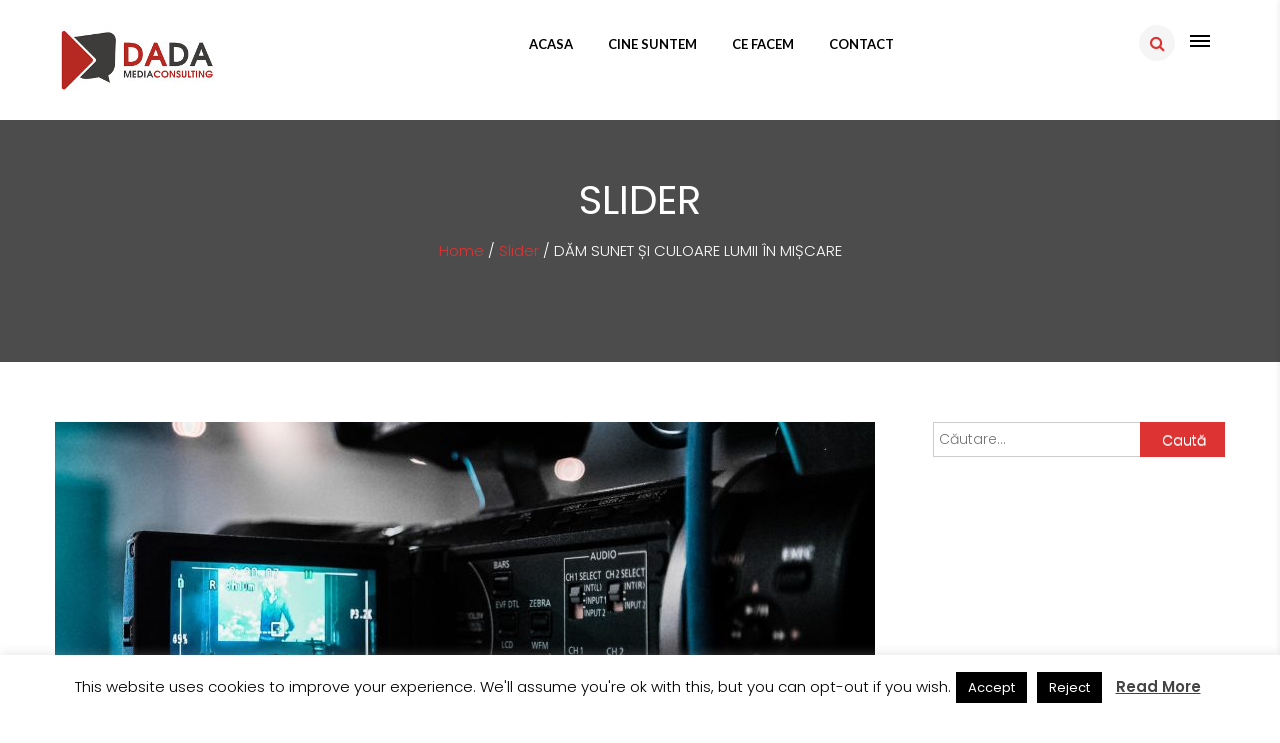

--- FILE ---
content_type: text/html; charset=UTF-8
request_url: https://dadamedia.ro/dam-sunet-si-culoare-lumii-in-miscare/
body_size: 13730
content:
<!DOCTYPE html>
<html lang="ro-RO">
<head>
<meta charset="UTF-8">
<meta name="viewport" content="width=device-width, initial-scale=1">
<link rel="profile" href="http://gmpg.org/xfn/11">


<meta name='robots' content='index, follow, max-image-preview:large, max-snippet:-1, max-video-preview:-1' />

	<!-- This site is optimized with the Yoast SEO plugin v26.6 - https://yoast.com/wordpress/plugins/seo/ -->
	<title>DĂM SUNET ȘI CULOARE LUMII ÎN MIȘCARE - DADA MEDIA CONSULTING</title>
	<link rel="canonical" href="https://dadamedia.ro/dam-sunet-si-culoare-lumii-in-miscare/" />
	<meta property="og:locale" content="ro_RO" />
	<meta property="og:type" content="article" />
	<meta property="og:title" content="DĂM SUNET ȘI CULOARE LUMII ÎN MIȘCARE - DADA MEDIA CONSULTING" />
	<meta property="og:description" content="Spunem lumii povestea ta în cadre demne de mari regizori!" />
	<meta property="og:url" content="https://dadamedia.ro/dam-sunet-si-culoare-lumii-in-miscare/" />
	<meta property="og:site_name" content="DADA MEDIA CONSULTING" />
	<meta property="article:published_time" content="2016-08-05T10:03:46+00:00" />
	<meta property="article:modified_time" content="2018-06-04T09:46:14+00:00" />
	<meta property="og:image" content="https://dadamedia.ro/wp-content/uploads/2016/08/dadamedia-hompage02.jpg" />
	<meta property="og:image:width" content="1920" />
	<meta property="og:image:height" content="1280" />
	<meta property="og:image:type" content="image/jpeg" />
	<meta name="author" content="Nanotel" />
	<meta name="twitter:card" content="summary_large_image" />
	<meta name="twitter:label1" content="Scris de" />
	<meta name="twitter:data1" content="Nanotel" />
	<script type="application/ld+json" class="yoast-schema-graph">{"@context":"https://schema.org","@graph":[{"@type":"Article","@id":"https://dadamedia.ro/dam-sunet-si-culoare-lumii-in-miscare/#article","isPartOf":{"@id":"https://dadamedia.ro/dam-sunet-si-culoare-lumii-in-miscare/"},"author":{"name":"Nanotel","@id":"https://dadamedia.ro/#/schema/person/b5e73d134045c2f995551345573e05d1"},"headline":"DĂM SUNET ȘI CULOARE LUMII ÎN MIȘCARE","datePublished":"2016-08-05T10:03:46+00:00","dateModified":"2018-06-04T09:46:14+00:00","mainEntityOfPage":{"@id":"https://dadamedia.ro/dam-sunet-si-culoare-lumii-in-miscare/"},"wordCount":19,"commentCount":0,"publisher":{"@id":"https://dadamedia.ro/#organization"},"image":{"@id":"https://dadamedia.ro/dam-sunet-si-culoare-lumii-in-miscare/#primaryimage"},"thumbnailUrl":"https://dadamedia.ro/wp-content/uploads/2016/08/dadamedia-hompage02.jpg","articleSection":["Slider"],"inLanguage":"ro-RO","potentialAction":[{"@type":"CommentAction","name":"Comment","target":["https://dadamedia.ro/dam-sunet-si-culoare-lumii-in-miscare/#respond"]}]},{"@type":"WebPage","@id":"https://dadamedia.ro/dam-sunet-si-culoare-lumii-in-miscare/","url":"https://dadamedia.ro/dam-sunet-si-culoare-lumii-in-miscare/","name":"DĂM SUNET ȘI CULOARE LUMII ÎN MIȘCARE - DADA MEDIA CONSULTING","isPartOf":{"@id":"https://dadamedia.ro/#website"},"primaryImageOfPage":{"@id":"https://dadamedia.ro/dam-sunet-si-culoare-lumii-in-miscare/#primaryimage"},"image":{"@id":"https://dadamedia.ro/dam-sunet-si-culoare-lumii-in-miscare/#primaryimage"},"thumbnailUrl":"https://dadamedia.ro/wp-content/uploads/2016/08/dadamedia-hompage02.jpg","datePublished":"2016-08-05T10:03:46+00:00","dateModified":"2018-06-04T09:46:14+00:00","breadcrumb":{"@id":"https://dadamedia.ro/dam-sunet-si-culoare-lumii-in-miscare/#breadcrumb"},"inLanguage":"ro-RO","potentialAction":[{"@type":"ReadAction","target":["https://dadamedia.ro/dam-sunet-si-culoare-lumii-in-miscare/"]}]},{"@type":"ImageObject","inLanguage":"ro-RO","@id":"https://dadamedia.ro/dam-sunet-si-culoare-lumii-in-miscare/#primaryimage","url":"https://dadamedia.ro/wp-content/uploads/2016/08/dadamedia-hompage02.jpg","contentUrl":"https://dadamedia.ro/wp-content/uploads/2016/08/dadamedia-hompage02.jpg","width":1920,"height":1280},{"@type":"BreadcrumbList","@id":"https://dadamedia.ro/dam-sunet-si-culoare-lumii-in-miscare/#breadcrumb","itemListElement":[{"@type":"ListItem","position":1,"name":"Home","item":"https://dadamedia.ro/"},{"@type":"ListItem","position":2,"name":"Blog","item":"https://dadamedia.ro/blog-page/"},{"@type":"ListItem","position":3,"name":"DĂM SUNET ȘI CULOARE LUMII ÎN MIȘCARE"}]},{"@type":"WebSite","@id":"https://dadamedia.ro/#website","url":"https://dadamedia.ro/","name":"DADA MEDIA CONSULTING","description":"COMUNICARE 100%","publisher":{"@id":"https://dadamedia.ro/#organization"},"potentialAction":[{"@type":"SearchAction","target":{"@type":"EntryPoint","urlTemplate":"https://dadamedia.ro/?s={search_term_string}"},"query-input":{"@type":"PropertyValueSpecification","valueRequired":true,"valueName":"search_term_string"}}],"inLanguage":"ro-RO"},{"@type":"Organization","@id":"https://dadamedia.ro/#organization","name":"DADA MEDIA CONSULTING","url":"https://dadamedia.ro/","logo":{"@type":"ImageObject","inLanguage":"ro-RO","@id":"https://dadamedia.ro/#/schema/logo/image/","url":"https://dadamedia.ro/wp-content/uploads/2019/08/dada-media-logo.jpg","contentUrl":"https://dadamedia.ro/wp-content/uploads/2019/08/dada-media-logo.jpg","width":165,"height":70,"caption":"DADA MEDIA CONSULTING"},"image":{"@id":"https://dadamedia.ro/#/schema/logo/image/"}},{"@type":"Person","@id":"https://dadamedia.ro/#/schema/person/b5e73d134045c2f995551345573e05d1","name":"Nanotel","image":{"@type":"ImageObject","inLanguage":"ro-RO","@id":"https://dadamedia.ro/#/schema/person/image/","url":"https://secure.gravatar.com/avatar/03f5a8cad8099f63d9d2d032a68d387ac5783f18af1baed524601b3677c5c2c7?s=96&d=mm&r=g","contentUrl":"https://secure.gravatar.com/avatar/03f5a8cad8099f63d9d2d032a68d387ac5783f18af1baed524601b3677c5c2c7?s=96&d=mm&r=g","caption":"Nanotel"},"url":"https://dadamedia.ro/author/nanotel/"}]}</script>
	<!-- / Yoast SEO plugin. -->


<link rel='dns-prefetch' href='//fonts.googleapis.com' />
<link rel="alternate" type="application/rss+xml" title="DADA MEDIA CONSULTING &raquo; Flux" href="https://dadamedia.ro/feed/" />
<link rel="alternate" type="application/rss+xml" title="DADA MEDIA CONSULTING &raquo; Flux comentarii" href="https://dadamedia.ro/comments/feed/" />
<link rel="alternate" type="application/rss+xml" title="Flux comentarii DADA MEDIA CONSULTING &raquo; DĂM SUNET ȘI CULOARE LUMII ÎN MIȘCARE" href="https://dadamedia.ro/dam-sunet-si-culoare-lumii-in-miscare/feed/" />
<link rel="alternate" title="oEmbed (JSON)" type="application/json+oembed" href="https://dadamedia.ro/wp-json/oembed/1.0/embed?url=https%3A%2F%2Fdadamedia.ro%2Fdam-sunet-si-culoare-lumii-in-miscare%2F" />
<link rel="alternate" title="oEmbed (XML)" type="text/xml+oembed" href="https://dadamedia.ro/wp-json/oembed/1.0/embed?url=https%3A%2F%2Fdadamedia.ro%2Fdam-sunet-si-culoare-lumii-in-miscare%2F&#038;format=xml" />
<style id='wp-img-auto-sizes-contain-inline-css' type='text/css'>
img:is([sizes=auto i],[sizes^="auto," i]){contain-intrinsic-size:3000px 1500px}
/*# sourceURL=wp-img-auto-sizes-contain-inline-css */
</style>
<style id='wp-emoji-styles-inline-css' type='text/css'>

	img.wp-smiley, img.emoji {
		display: inline !important;
		border: none !important;
		box-shadow: none !important;
		height: 1em !important;
		width: 1em !important;
		margin: 0 0.07em !important;
		vertical-align: -0.1em !important;
		background: none !important;
		padding: 0 !important;
	}
/*# sourceURL=wp-emoji-styles-inline-css */
</style>
<style id='wp-block-library-inline-css' type='text/css'>
:root{--wp-block-synced-color:#7a00df;--wp-block-synced-color--rgb:122,0,223;--wp-bound-block-color:var(--wp-block-synced-color);--wp-editor-canvas-background:#ddd;--wp-admin-theme-color:#007cba;--wp-admin-theme-color--rgb:0,124,186;--wp-admin-theme-color-darker-10:#006ba1;--wp-admin-theme-color-darker-10--rgb:0,107,160.5;--wp-admin-theme-color-darker-20:#005a87;--wp-admin-theme-color-darker-20--rgb:0,90,135;--wp-admin-border-width-focus:2px}@media (min-resolution:192dpi){:root{--wp-admin-border-width-focus:1.5px}}.wp-element-button{cursor:pointer}:root .has-very-light-gray-background-color{background-color:#eee}:root .has-very-dark-gray-background-color{background-color:#313131}:root .has-very-light-gray-color{color:#eee}:root .has-very-dark-gray-color{color:#313131}:root .has-vivid-green-cyan-to-vivid-cyan-blue-gradient-background{background:linear-gradient(135deg,#00d084,#0693e3)}:root .has-purple-crush-gradient-background{background:linear-gradient(135deg,#34e2e4,#4721fb 50%,#ab1dfe)}:root .has-hazy-dawn-gradient-background{background:linear-gradient(135deg,#faaca8,#dad0ec)}:root .has-subdued-olive-gradient-background{background:linear-gradient(135deg,#fafae1,#67a671)}:root .has-atomic-cream-gradient-background{background:linear-gradient(135deg,#fdd79a,#004a59)}:root .has-nightshade-gradient-background{background:linear-gradient(135deg,#330968,#31cdcf)}:root .has-midnight-gradient-background{background:linear-gradient(135deg,#020381,#2874fc)}:root{--wp--preset--font-size--normal:16px;--wp--preset--font-size--huge:42px}.has-regular-font-size{font-size:1em}.has-larger-font-size{font-size:2.625em}.has-normal-font-size{font-size:var(--wp--preset--font-size--normal)}.has-huge-font-size{font-size:var(--wp--preset--font-size--huge)}.has-text-align-center{text-align:center}.has-text-align-left{text-align:left}.has-text-align-right{text-align:right}.has-fit-text{white-space:nowrap!important}#end-resizable-editor-section{display:none}.aligncenter{clear:both}.items-justified-left{justify-content:flex-start}.items-justified-center{justify-content:center}.items-justified-right{justify-content:flex-end}.items-justified-space-between{justify-content:space-between}.screen-reader-text{border:0;clip-path:inset(50%);height:1px;margin:-1px;overflow:hidden;padding:0;position:absolute;width:1px;word-wrap:normal!important}.screen-reader-text:focus{background-color:#ddd;clip-path:none;color:#444;display:block;font-size:1em;height:auto;left:5px;line-height:normal;padding:15px 23px 14px;text-decoration:none;top:5px;width:auto;z-index:100000}html :where(.has-border-color){border-style:solid}html :where([style*=border-top-color]){border-top-style:solid}html :where([style*=border-right-color]){border-right-style:solid}html :where([style*=border-bottom-color]){border-bottom-style:solid}html :where([style*=border-left-color]){border-left-style:solid}html :where([style*=border-width]){border-style:solid}html :where([style*=border-top-width]){border-top-style:solid}html :where([style*=border-right-width]){border-right-style:solid}html :where([style*=border-bottom-width]){border-bottom-style:solid}html :where([style*=border-left-width]){border-left-style:solid}html :where(img[class*=wp-image-]){height:auto;max-width:100%}:where(figure){margin:0 0 1em}html :where(.is-position-sticky){--wp-admin--admin-bar--position-offset:var(--wp-admin--admin-bar--height,0px)}@media screen and (max-width:600px){html :where(.is-position-sticky){--wp-admin--admin-bar--position-offset:0px}}

/*# sourceURL=wp-block-library-inline-css */
</style><style id='global-styles-inline-css' type='text/css'>
:root{--wp--preset--aspect-ratio--square: 1;--wp--preset--aspect-ratio--4-3: 4/3;--wp--preset--aspect-ratio--3-4: 3/4;--wp--preset--aspect-ratio--3-2: 3/2;--wp--preset--aspect-ratio--2-3: 2/3;--wp--preset--aspect-ratio--16-9: 16/9;--wp--preset--aspect-ratio--9-16: 9/16;--wp--preset--color--black: #000000;--wp--preset--color--cyan-bluish-gray: #abb8c3;--wp--preset--color--white: #ffffff;--wp--preset--color--pale-pink: #f78da7;--wp--preset--color--vivid-red: #cf2e2e;--wp--preset--color--luminous-vivid-orange: #ff6900;--wp--preset--color--luminous-vivid-amber: #fcb900;--wp--preset--color--light-green-cyan: #7bdcb5;--wp--preset--color--vivid-green-cyan: #00d084;--wp--preset--color--pale-cyan-blue: #8ed1fc;--wp--preset--color--vivid-cyan-blue: #0693e3;--wp--preset--color--vivid-purple: #9b51e0;--wp--preset--gradient--vivid-cyan-blue-to-vivid-purple: linear-gradient(135deg,rgb(6,147,227) 0%,rgb(155,81,224) 100%);--wp--preset--gradient--light-green-cyan-to-vivid-green-cyan: linear-gradient(135deg,rgb(122,220,180) 0%,rgb(0,208,130) 100%);--wp--preset--gradient--luminous-vivid-amber-to-luminous-vivid-orange: linear-gradient(135deg,rgb(252,185,0) 0%,rgb(255,105,0) 100%);--wp--preset--gradient--luminous-vivid-orange-to-vivid-red: linear-gradient(135deg,rgb(255,105,0) 0%,rgb(207,46,46) 100%);--wp--preset--gradient--very-light-gray-to-cyan-bluish-gray: linear-gradient(135deg,rgb(238,238,238) 0%,rgb(169,184,195) 100%);--wp--preset--gradient--cool-to-warm-spectrum: linear-gradient(135deg,rgb(74,234,220) 0%,rgb(151,120,209) 20%,rgb(207,42,186) 40%,rgb(238,44,130) 60%,rgb(251,105,98) 80%,rgb(254,248,76) 100%);--wp--preset--gradient--blush-light-purple: linear-gradient(135deg,rgb(255,206,236) 0%,rgb(152,150,240) 100%);--wp--preset--gradient--blush-bordeaux: linear-gradient(135deg,rgb(254,205,165) 0%,rgb(254,45,45) 50%,rgb(107,0,62) 100%);--wp--preset--gradient--luminous-dusk: linear-gradient(135deg,rgb(255,203,112) 0%,rgb(199,81,192) 50%,rgb(65,88,208) 100%);--wp--preset--gradient--pale-ocean: linear-gradient(135deg,rgb(255,245,203) 0%,rgb(182,227,212) 50%,rgb(51,167,181) 100%);--wp--preset--gradient--electric-grass: linear-gradient(135deg,rgb(202,248,128) 0%,rgb(113,206,126) 100%);--wp--preset--gradient--midnight: linear-gradient(135deg,rgb(2,3,129) 0%,rgb(40,116,252) 100%);--wp--preset--font-size--small: 13px;--wp--preset--font-size--medium: 20px;--wp--preset--font-size--large: 36px;--wp--preset--font-size--x-large: 42px;--wp--preset--spacing--20: 0.44rem;--wp--preset--spacing--30: 0.67rem;--wp--preset--spacing--40: 1rem;--wp--preset--spacing--50: 1.5rem;--wp--preset--spacing--60: 2.25rem;--wp--preset--spacing--70: 3.38rem;--wp--preset--spacing--80: 5.06rem;--wp--preset--shadow--natural: 6px 6px 9px rgba(0, 0, 0, 0.2);--wp--preset--shadow--deep: 12px 12px 50px rgba(0, 0, 0, 0.4);--wp--preset--shadow--sharp: 6px 6px 0px rgba(0, 0, 0, 0.2);--wp--preset--shadow--outlined: 6px 6px 0px -3px rgb(255, 255, 255), 6px 6px rgb(0, 0, 0);--wp--preset--shadow--crisp: 6px 6px 0px rgb(0, 0, 0);}:where(.is-layout-flex){gap: 0.5em;}:where(.is-layout-grid){gap: 0.5em;}body .is-layout-flex{display: flex;}.is-layout-flex{flex-wrap: wrap;align-items: center;}.is-layout-flex > :is(*, div){margin: 0;}body .is-layout-grid{display: grid;}.is-layout-grid > :is(*, div){margin: 0;}:where(.wp-block-columns.is-layout-flex){gap: 2em;}:where(.wp-block-columns.is-layout-grid){gap: 2em;}:where(.wp-block-post-template.is-layout-flex){gap: 1.25em;}:where(.wp-block-post-template.is-layout-grid){gap: 1.25em;}.has-black-color{color: var(--wp--preset--color--black) !important;}.has-cyan-bluish-gray-color{color: var(--wp--preset--color--cyan-bluish-gray) !important;}.has-white-color{color: var(--wp--preset--color--white) !important;}.has-pale-pink-color{color: var(--wp--preset--color--pale-pink) !important;}.has-vivid-red-color{color: var(--wp--preset--color--vivid-red) !important;}.has-luminous-vivid-orange-color{color: var(--wp--preset--color--luminous-vivid-orange) !important;}.has-luminous-vivid-amber-color{color: var(--wp--preset--color--luminous-vivid-amber) !important;}.has-light-green-cyan-color{color: var(--wp--preset--color--light-green-cyan) !important;}.has-vivid-green-cyan-color{color: var(--wp--preset--color--vivid-green-cyan) !important;}.has-pale-cyan-blue-color{color: var(--wp--preset--color--pale-cyan-blue) !important;}.has-vivid-cyan-blue-color{color: var(--wp--preset--color--vivid-cyan-blue) !important;}.has-vivid-purple-color{color: var(--wp--preset--color--vivid-purple) !important;}.has-black-background-color{background-color: var(--wp--preset--color--black) !important;}.has-cyan-bluish-gray-background-color{background-color: var(--wp--preset--color--cyan-bluish-gray) !important;}.has-white-background-color{background-color: var(--wp--preset--color--white) !important;}.has-pale-pink-background-color{background-color: var(--wp--preset--color--pale-pink) !important;}.has-vivid-red-background-color{background-color: var(--wp--preset--color--vivid-red) !important;}.has-luminous-vivid-orange-background-color{background-color: var(--wp--preset--color--luminous-vivid-orange) !important;}.has-luminous-vivid-amber-background-color{background-color: var(--wp--preset--color--luminous-vivid-amber) !important;}.has-light-green-cyan-background-color{background-color: var(--wp--preset--color--light-green-cyan) !important;}.has-vivid-green-cyan-background-color{background-color: var(--wp--preset--color--vivid-green-cyan) !important;}.has-pale-cyan-blue-background-color{background-color: var(--wp--preset--color--pale-cyan-blue) !important;}.has-vivid-cyan-blue-background-color{background-color: var(--wp--preset--color--vivid-cyan-blue) !important;}.has-vivid-purple-background-color{background-color: var(--wp--preset--color--vivid-purple) !important;}.has-black-border-color{border-color: var(--wp--preset--color--black) !important;}.has-cyan-bluish-gray-border-color{border-color: var(--wp--preset--color--cyan-bluish-gray) !important;}.has-white-border-color{border-color: var(--wp--preset--color--white) !important;}.has-pale-pink-border-color{border-color: var(--wp--preset--color--pale-pink) !important;}.has-vivid-red-border-color{border-color: var(--wp--preset--color--vivid-red) !important;}.has-luminous-vivid-orange-border-color{border-color: var(--wp--preset--color--luminous-vivid-orange) !important;}.has-luminous-vivid-amber-border-color{border-color: var(--wp--preset--color--luminous-vivid-amber) !important;}.has-light-green-cyan-border-color{border-color: var(--wp--preset--color--light-green-cyan) !important;}.has-vivid-green-cyan-border-color{border-color: var(--wp--preset--color--vivid-green-cyan) !important;}.has-pale-cyan-blue-border-color{border-color: var(--wp--preset--color--pale-cyan-blue) !important;}.has-vivid-cyan-blue-border-color{border-color: var(--wp--preset--color--vivid-cyan-blue) !important;}.has-vivid-purple-border-color{border-color: var(--wp--preset--color--vivid-purple) !important;}.has-vivid-cyan-blue-to-vivid-purple-gradient-background{background: var(--wp--preset--gradient--vivid-cyan-blue-to-vivid-purple) !important;}.has-light-green-cyan-to-vivid-green-cyan-gradient-background{background: var(--wp--preset--gradient--light-green-cyan-to-vivid-green-cyan) !important;}.has-luminous-vivid-amber-to-luminous-vivid-orange-gradient-background{background: var(--wp--preset--gradient--luminous-vivid-amber-to-luminous-vivid-orange) !important;}.has-luminous-vivid-orange-to-vivid-red-gradient-background{background: var(--wp--preset--gradient--luminous-vivid-orange-to-vivid-red) !important;}.has-very-light-gray-to-cyan-bluish-gray-gradient-background{background: var(--wp--preset--gradient--very-light-gray-to-cyan-bluish-gray) !important;}.has-cool-to-warm-spectrum-gradient-background{background: var(--wp--preset--gradient--cool-to-warm-spectrum) !important;}.has-blush-light-purple-gradient-background{background: var(--wp--preset--gradient--blush-light-purple) !important;}.has-blush-bordeaux-gradient-background{background: var(--wp--preset--gradient--blush-bordeaux) !important;}.has-luminous-dusk-gradient-background{background: var(--wp--preset--gradient--luminous-dusk) !important;}.has-pale-ocean-gradient-background{background: var(--wp--preset--gradient--pale-ocean) !important;}.has-electric-grass-gradient-background{background: var(--wp--preset--gradient--electric-grass) !important;}.has-midnight-gradient-background{background: var(--wp--preset--gradient--midnight) !important;}.has-small-font-size{font-size: var(--wp--preset--font-size--small) !important;}.has-medium-font-size{font-size: var(--wp--preset--font-size--medium) !important;}.has-large-font-size{font-size: var(--wp--preset--font-size--large) !important;}.has-x-large-font-size{font-size: var(--wp--preset--font-size--x-large) !important;}
/*# sourceURL=global-styles-inline-css */
</style>

<style id='classic-theme-styles-inline-css' type='text/css'>
/*! This file is auto-generated */
.wp-block-button__link{color:#fff;background-color:#32373c;border-radius:9999px;box-shadow:none;text-decoration:none;padding:calc(.667em + 2px) calc(1.333em + 2px);font-size:1.125em}.wp-block-file__button{background:#32373c;color:#fff;text-decoration:none}
/*# sourceURL=/wp-includes/css/classic-themes.min.css */
</style>
<link rel='stylesheet' id='contact-form-7-css' href='https://dadamedia.ro/wp-content/plugins/contact-form-7/includes/css/styles.css?ver=6.1.4' type='text/css' media='all' />
<link rel='stylesheet' id='cookie-law-info-css' href='https://dadamedia.ro/wp-content/plugins/cookie-law-info/legacy/public/css/cookie-law-info-public.css?ver=3.3.9.1' type='text/css' media='all' />
<link rel='stylesheet' id='cookie-law-info-gdpr-css' href='https://dadamedia.ro/wp-content/plugins/cookie-law-info/legacy/public/css/cookie-law-info-gdpr.css?ver=3.3.9.1' type='text/css' media='all' />
<link rel='stylesheet' id='smls-fontawesome-style-css' href='https://dadamedia.ro/wp-content/plugins/smart-logo-showcase/css/font-awesome.min.css?ver=1.1.0' type='text/css' media='all' />
<link rel='stylesheet' id='smls-popup-style-css' href='https://dadamedia.ro/wp-content/plugins/smart-logo-showcase/css/lightbox.css?ver=1.1.0' type='text/css' media='all' />
<link rel='stylesheet' id='smls-google-fonts-sans-css' href='https://fonts.googleapis.com/css?family=Open+Sans%3A400%2C300%2C600%2C700%2C800&#038;ver=6.9' type='text/css' media='all' />
<link rel='stylesheet' id='smls-google-fonts-roboto-css' href='https://fonts.googleapis.com/css?family=Roboto%3A400%2C300italic%2C400italic%2C500%2C500italic%2C700%2C700italic%2C900italic%2C900&#038;ver=6.9' type='text/css' media='all' />
<link rel='stylesheet' id='smls-google-fonts-lato-css' href='https://fonts.googleapis.com/css?family=Lato%3A400%2C300italic%2C400italic%2C700%2C700italic%2C900italic%2C900&#038;ver=6.9' type='text/css' media='all' />
<link rel='stylesheet' id='smls-google-fonts-montserrat-css' href='https://fonts.googleapis.com/css?family=Montserrat%3A400%2C700&#038;ver=6.9' type='text/css' media='all' />
<link rel='stylesheet' id='smls-google-fonts-merriweather-css' href='https://fonts.googleapis.com/css?family=Merriweather+Sans%3A300%2C400%2C700%2C800+Sans%3A300%2C400%2C700&#038;ver=6.9' type='text/css' media='all' />
<link rel='stylesheet' id='smls-google-fonts-droid-css' href='https://fonts.googleapis.com/css?family=Droid+Sans%3A400%2C700&#038;ver=6.9' type='text/css' media='all' />
<link rel='stylesheet' id='smls-google-fonts-oxygen-css' href='https://fonts.googleapis.com/css?family=Oxygen%3A300%2C400%2C700&#038;ver=6.9' type='text/css' media='all' />
<link rel='stylesheet' id='smls-google-fonts-raleway-css' href='https://fonts.googleapis.com/css?family=Raleway%3A100%2C200%2C300%2C400%2C500%2C600%2C700%2C800%2C900&#038;ver=6.9' type='text/css' media='all' />
<link rel='stylesheet' id='smls-scroller-style-css' href='https://dadamedia.ro/wp-content/plugins/smart-logo-showcase/css/jquery.mCustomScrollbar.css?ver=1.1.0' type='text/css' media='all' />
<link rel='stylesheet' id='smls-pretty-style-css' href='https://dadamedia.ro/wp-content/plugins/smart-logo-showcase/css/prettyPhoto.css?ver=1.1.0' type='text/css' media='all' />
<link rel='stylesheet' id='smls-owl-style-css' href='https://dadamedia.ro/wp-content/plugins/smart-logo-showcase/css/owl.carousel.css?ver=1.1.0' type='text/css' media='all' />
<link rel='stylesheet' id='smls-bxslider-style-css' href='https://dadamedia.ro/wp-content/plugins/smart-logo-showcase/css/jquery.bxslider.css?ver=1.1.0' type='text/css' media='all' />
<link rel='stylesheet' id='smls-flipster-style-css' href='https://dadamedia.ro/wp-content/plugins/smart-logo-showcase/css/jquery.flipster.css?ver=1.1.0' type='text/css' media='all' />
<link rel='stylesheet' id='smls-tooltip-style-css' href='https://dadamedia.ro/wp-content/plugins/smart-logo-showcase/css/tooltipster.bundle.css?ver=1.1.0' type='text/css' media='all' />
<link rel='stylesheet' id='smls-frontend-style-css' href='https://dadamedia.ro/wp-content/plugins/smart-logo-showcase/css/smls-frontend-style.css?ver=1.1.0' type='text/css' media='all' />
<link rel='stylesheet' id='smls-responsive-style-css' href='https://dadamedia.ro/wp-content/plugins/smart-logo-showcase/css/smls-responsive.css?ver=1.1.0' type='text/css' media='all' />
<link rel='stylesheet' id='parallaxsome-google-fonts-css' href='//fonts.googleapis.com/css?family=Open+Sans%3A400%2C600%2C700%2C800%2C300%7CPT+Sans%3A400%2C700%7CLato%3A400%2C700%2C300%7CBenchNine%3A300%7CRoboto+Slab%3A300%7CSource+Sans+Pro%3A400%2C300%2C600%2C700%7CRaleway%3A400%2C500%2C600%2C700%2C800%2C300%7CRoboto%3A300%2C400%2C500%2C700%7CPoppins%3A300%2C400%2C500%2C600%2C700&#038;ver=6.9' type='text/css' media='all' />
<link rel='stylesheet' id='lightslider-style-css' href='https://dadamedia.ro/wp-content/themes/parallaxsome-pro/assets/library/lightslider/css/lightslider.css?ver=1.1.3' type='text/css' media='all' />
<link rel='stylesheet' id='bxSlider-style-css' href='https://dadamedia.ro/wp-content/themes/parallaxsome-pro/assets/library/bxSlider/css/jquery.bxslider.css?ver=4.1.2' type='text/css' media='all' />
<link rel='stylesheet' id='font-awesome-css' href='https://dadamedia.ro/wp-content/themes/parallaxsome-pro/assets/library/font-awesome/css/font-awesome.min.css?ver=4.6.3' type='text/css' media='all' />
<link rel='stylesheet' id='mCustomScrollbar-css' href='https://dadamedia.ro/wp-content/themes/parallaxsome-pro/assets/library/custom-scroll/jquery.mCustomScrollbar.css?ver=6.9' type='text/css' media='all' />
<link rel='stylesheet' id='jquery-prettyPhoto-style-css' href='https://dadamedia.ro/wp-content/themes/parallaxsome-pro/assets/library/prettyphoto/css/prettyPhoto.css?ver=3.1.6' type='text/css' media='all' />
<link rel='stylesheet' id='animate-css' href='https://dadamedia.ro/wp-content/themes/parallaxsome-pro/assets/css/animate.css?ver=3.5.1' type='text/css' media='all' />
<link rel='stylesheet' id='carousel-css' href='https://dadamedia.ro/wp-content/themes/parallaxsome-pro/assets/library/owl/owl.carousel.css?ver=6.9' type='text/css' media='all' />
<link rel='stylesheet' id='woocommerce-style-css' href='https://dadamedia.ro/wp-content/themes/parallaxsome-pro/woocommerce/woocommerce-style.css?ver=6.9' type='text/css' media='all' />
<link rel='stylesheet' id='parallaxsome-style-css' href='https://dadamedia.ro/wp-content/themes/parallaxsome-pro/style.css?ver=6.9' type='text/css' media='all' />
<style id='parallaxsome-style-inline-css' type='text/css'>
.main-navigation ul.menu > li > a:after, .single-slide-wrap .slider-title:before, .single-slide-wrap .slider-title:after, .ps-front-slider-wrapper .bx-wrapper .bx-pager.bx-default-pager a:hover, .ps-front-slider-wrapper .bx-wrapper .bx-pager.bx-default-pager a.active, .team-wrapper .lSSlideOuter .lSPager.lSpg > li a:hover, .team-wrapper .lSSlideOuter .lSPager.lSpg > li.active a, #section-feature  .lSSlideOuter .lSPager.lSpg > li a:hover, #section-feature  .lSSlideOuter .lSPager.lSpg > li.active a, #section-testimonials .owl-carousel .owl-dots .owl-dot.active span, #section-testimonials .owl-carousel .owl-dots .owl-dot span:hover, .ps-section-viewall a:hover, .service-tab-content .content-right .ps-btn, .service-tab-content .tab-pane .ps-btn, .ps-home-section#section-fact .ps-fact-icon, .ps-protfolio-wrapper ul#psProjects li:hover .project-info-wrap, #section-portfolio .project-icons a, .new-parallax-some .ps-section-viewall a:hover, .layout-2 .ps-section-viewall a:hover, #section-blog .ps-section-viewall a:hover, .footer-social-wrap .ps-social-icons-wrapper a:hover, #scroll-up, .widget_search input[type=submit], .archive #primary .search-submit, .comments-area .form-submit input[type=submit], .layout-2 .ps-about-section .left-about .read-more a:hover, .button-pricing a:hover, .woocommerce-account .woocommerce input.button:hover, .woocommerce-checkout .woocommerce input.button.alt:hover, .woocommerce ul.products li.product .button:hover, .woocommerce div.product form.cart .button:hover, .woocommerce .cart .coupon input.button:hover, .woocommerce  .return-to-shop a:hover, .form-booking  input[type=submit]:hover, #section-feature .final-loop-weap:hover .fa-title, .right-faq .faq_qa_wrap .plus_minus_wrap span, .progressBar div, #section-contact input[type=submit], .pp_content .social-icon a:hover, .nav-toggle span{
                        background-color: #dd3333;
                }.ps-head-search .ps-search-icon:before, .ps-section-viewall a, .service-nav-tab li a:hover, .service-nav-tab li.active a, .service-tab-content .content-right .ps-btn:hover, .service-tab-content .tab-pane .ps-btn:hover, #section-portfolio .project-icons a:hover, a:hover, a:focus, a:active, a.ps-more-button:hover, .ps-blog-poston a:hover, #primary .blog-content-wrap a:hover, #section-contact .ps-num-label:before, #section-contact .ps-add-label:before, #section-contact .ps-mag-caption:hover, footer.site-footer .site-info a, .ps-innerpages-header-wrapper #crumbs a, .widget-title, .widget-area .widget a:hover, .comment-author-readmore .readmore a:hover, .comments-area .comments-title, .comments-area .comment-reply-title, .comment-navigation a:hover:before, .posts-navigation a:hover:before, .post-navigation a:hover:before, #primary article.post .entry-meta a:hover, .arcitle-more-btn a:hover, .arcitle-more-btn a:hover:after, .layout-2  .team-wrapper  .social-icon a:hover, .layout-2#section-portfolio .section-content-wrapper .filter.active, .faq-wrap .faq_question:hover, .faq-wrap .faq_qa_wrap .faq_question, #section-contact input[type=submit]:hover, #section-pricing .sticker-title, .ps-top-footer .ps-footer-widget a:hover, .team-main-wrap .designation-name .designation-member, .team-main-wrap .designation-name .social-icon a:hover, .comments-area a:hover, .comments-area .comment-author .fn a:hover, .team-list-page .team-main-wrap .designation-name .designation-member{
                        color: #dd3333;
                }.ps-section-viewall a, #section-portfolio .project-icons a, a.ps-more-button:before, a.ps-more-button:after, .footer-social-wrap .ps-social-icons-wrapper a:hover, .widget_search input[type=submit], .archive #primary .search-submit, .comments-area .form-submit input[type=submit], #section-contact input[type=submit]:hover{
                        border-color: #dd3333;
                }.ps-home-section#section-fact .ps-fact-icon:after{
                        border-color: transparent transparent transparent #dd3333;
                }.new-parallax-some .ps-section-viewall a, .layout-2 .ps-section-viewall a, #section-blog .ps-section-viewall a, .layout-2 .ps-about-section .left-about .read-more a, .cta-link a, .button-pricing a, .woocommerce-account .woocommerce input.button, .woocommerce-checkout .woocommerce input.button.alt, .woocommerce ul.products li.product .button, .woocommerce div.product form.cart .button, .woocommerce .cart .coupon input.button, .woocommerce  .return-to-shop a, .form-booking  input[type=submit]{
                        background-color: rgba(221, 51, 51, 0.8);
                }footer.site-footer .site-info a:hover{
                        color: rgba(221, 51, 51, 0.78);
                }.ps-home-section#section-fact.layout-2:before{
                        background-color: rgba(221, 51, 51, 0.8);
                }#section-quicklink:before{
                        background-color: rgba(221, 51, 51, 0.9);
                }
p, .ps-header-wrapper .site-title-wrapper p.site-description, .faq_ans p, .section-content-wrapper p{font-size:16px }h1{font-size:38px}h2, #section-pricing .pricing-title-desc .section-title, h2.entry-title a{font-size:34px}h3, .widget-title{font-size:30px}h4{font-size:26px}h5{font-size:22px}h6{font-size:18px}.ps-home-section .section-title{
            font-family: sans-serif;
            text-decoration: none;
            text-transform: none;
            font-size: 30px;
            line-height: 1.5;
        }.section-sub-title{
            font-family: sans-serif;
            text-decoration: none;
            text-transform: none;
            font-size: 18px;
            line-height: 1.5;
        }
/*# sourceURL=parallaxsome-style-inline-css */
</style>
<script type="text/javascript" src="https://dadamedia.ro/wp-includes/js/jquery/jquery.min.js?ver=3.7.1" id="jquery-core-js"></script>
<script type="text/javascript" src="https://dadamedia.ro/wp-includes/js/jquery/jquery-migrate.min.js?ver=3.4.1" id="jquery-migrate-js"></script>
<script type="text/javascript" id="cookie-law-info-js-extra">
/* <![CDATA[ */
var Cli_Data = {"nn_cookie_ids":[],"cookielist":[],"non_necessary_cookies":[],"ccpaEnabled":"","ccpaRegionBased":"","ccpaBarEnabled":"","strictlyEnabled":["necessary","obligatoire"],"ccpaType":"gdpr","js_blocking":"","custom_integration":"","triggerDomRefresh":"","secure_cookies":""};
var cli_cookiebar_settings = {"animate_speed_hide":"500","animate_speed_show":"500","background":"#FFF","border":"#b1a6a6c2","border_on":"","button_1_button_colour":"#000","button_1_button_hover":"#000000","button_1_link_colour":"#fff","button_1_as_button":"1","button_1_new_win":"","button_2_button_colour":"#333","button_2_button_hover":"#292929","button_2_link_colour":"#444","button_2_as_button":"","button_2_hidebar":"","button_3_button_colour":"#000","button_3_button_hover":"#000000","button_3_link_colour":"#fff","button_3_as_button":"1","button_3_new_win":"","button_4_button_colour":"#000","button_4_button_hover":"#000000","button_4_link_colour":"#fff","button_4_as_button":"1","button_7_button_colour":"#61a229","button_7_button_hover":"#4e8221","button_7_link_colour":"#fff","button_7_as_button":"1","button_7_new_win":"","font_family":"inherit","header_fix":"","notify_animate_hide":"1","notify_animate_show":"","notify_div_id":"#cookie-law-info-bar","notify_position_horizontal":"right","notify_position_vertical":"bottom","scroll_close":"","scroll_close_reload":"","accept_close_reload":"","reject_close_reload":"","showagain_tab":"1","showagain_background":"#fff","showagain_border":"#000","showagain_div_id":"#cookie-law-info-again","showagain_x_position":"100px","text":"#000","show_once_yn":"","show_once":"10000","logging_on":"","as_popup":"","popup_overlay":"1","bar_heading_text":"","cookie_bar_as":"banner","popup_showagain_position":"bottom-right","widget_position":"left"};
var log_object = {"ajax_url":"https://dadamedia.ro/wp-admin/admin-ajax.php"};
//# sourceURL=cookie-law-info-js-extra
/* ]]> */
</script>
<script type="text/javascript" src="https://dadamedia.ro/wp-content/plugins/cookie-law-info/legacy/public/js/cookie-law-info-public.js?ver=3.3.9.1" id="cookie-law-info-js"></script>
<script type="text/javascript" src="https://dadamedia.ro/wp-content/plugins/smart-logo-showcase/js/lightbox.js?ver=1.1.0" id="smls-popup-script-js"></script>
<script type="text/javascript" src="https://dadamedia.ro/wp-content/plugins/smart-logo-showcase/js/jquery.mCustomScrollbar.concat.min.js?ver=1.1.0" id="smls-scroller-script-js"></script>
<script type="text/javascript" src="https://dadamedia.ro/wp-content/plugins/smart-logo-showcase/js/jquery.prettyPhoto.js?ver=1.1.0" id="smls-pretty-script-js"></script>
<script type="text/javascript" src="https://dadamedia.ro/wp-content/plugins/smart-logo-showcase/js/jquery.filterizr.js?ver=1.1.0" id="smls-filter-script-js"></script>
<script type="text/javascript" src="https://dadamedia.ro/wp-content/plugins/smart-logo-showcase/js/owl.carousel.js?ver=1.1.0" id="smls-owl-script-js"></script>
<script type="text/javascript" src="https://dadamedia.ro/wp-content/plugins/smart-logo-showcase/js/jquery.bxslider.js?ver=1.1.0" id="smls-bxslider-script-js"></script>
<script type="text/javascript" src="https://dadamedia.ro/wp-content/plugins/smart-logo-showcase/js/jquery.flipster.js?ver=1.1.0" id="smls-flipster-script-js"></script>
<script type="text/javascript" src="https://dadamedia.ro/wp-content/plugins/smart-logo-showcase/js/tooltipster.bundle.js?ver=1.1.0" id="smls-tooltip-script-js"></script>
<script type="text/javascript" id="smls-frontend-script-js-extra">
/* <![CDATA[ */
var smls_frontend_js_params = {"ajax_url":"https://dadamedia.ro/wp-admin/admin-ajax.php","ajax_nonce":"ca8394bef4"};
//# sourceURL=smls-frontend-script-js-extra
/* ]]> */
</script>
<script type="text/javascript" src="https://dadamedia.ro/wp-content/plugins/smart-logo-showcase/js/smls-frontend-script.js?ver=1.1.0" id="smls-frontend-script-js"></script>
<script type="text/javascript" src="https://dadamedia.ro/wp-content/themes/parallaxsome-pro/assets/library/isotope/isotope.pkgd.js?ver=6.9" id="parallaxsome-isotope-pkgd-js"></script>
<script type="text/javascript" src="https://dadamedia.ro/wp-content/themes/parallaxsome-pro/assets/library/isotope/packery-mode.pkgd.js?ver=6.9" id="parallaxsome-packery-mode-pkgd-js"></script>
<script type="text/javascript" src="https://dadamedia.ro/wp-content/themes/parallaxsome-pro/assets/library/isotope/imagesloaded.pkgd.js?ver=6.9" id="parallaxsome-imagesloaded-js"></script>
<script type="text/javascript" src="https://dadamedia.ro/wp-content/themes/parallaxsome-pro/assets/library/custom-scroll/jquery.mCustomScrollbar.js?ver=6.9" id="mCustomScrollbar-js"></script>
<link rel="https://api.w.org/" href="https://dadamedia.ro/wp-json/" /><link rel="alternate" title="JSON" type="application/json" href="https://dadamedia.ro/wp-json/wp/v2/posts/13" /><link rel="EditURI" type="application/rsd+xml" title="RSD" href="https://dadamedia.ro/xmlrpc.php?rsd" />
<link rel='shortlink' href='https://dadamedia.ro/?p=13' />
<link rel="pingback" href="https://dadamedia.ro/xmlrpc.php">
		<style type="text/css" id="wp-custom-css">
			.ps-home-section#section-services:before, .ps-home-section#section-fact:before, .ps-home-section#section-clients:before {
	background-color: rgba(0, 0, 0, 0);
}
#section-services, .ps-home-section#section-services .section-sub-title, .ps-home-section#section-services .section-title, .ps-home-section#section-fact .section-sub-title, .ps-home-section#section-fact .section-title, .ps-home-section#section-clients .section-sub-title, .ps-home-section#section-clients .section-title {
    color: #dd3333;
}
.nav-wrapper .menu {background-color: #ffffff;align-content}		</style>
		</head>

<body class="wp-singular post-template-default single single-post postid-13 single-format-standard wp-custom-logo wp-theme-parallaxsome-pro no-front-slider right-sidebar menu-white-background parallaxsome-pro">
<div id="page" class="site">
		<div class="ps-whole-header">
				<header id="masthead" class="site-header">
			<div class="ps-container">
				<div class="ps-header-wrapper clearfix">
					<div class="site-branding">
						                                <a href="https://dadamedia.ro/"><img src="https://dadamedia.ro/wp-content/uploads/2019/08/dada-media-logo.jpg" alt="DADA MEDIA CONSULTING"/></a>
                                					</div><!-- .site-branding -->

							<nav id="site-navigation" class="main-navigation ps-nav ps-parallax-menu">
			<div class="nav-wrapper">
				<div class="nav-toggle hide">
		            <span class="one"> </span>
		            <span class="two"> </span>
		            <span class="three"> </span>
		        </div>

                <div class="menu-top-menu-container"><ul id="primary-menu" class="menu"><li id="menu-item-596" class="menu-item menu-item-type-post_type menu-item-object-page menu-item-home menu-item-596"><a href="https://dadamedia.ro/">Acasa</a></li>
<li id="menu-item-347" class="menu-item menu-item-type-post_type menu-item-object-page menu-item-347"><a href="https://dadamedia.ro/cine-suntem/">Cine suntem</a></li>
<li id="menu-item-621" class="menu-item menu-item-type-post_type menu-item-object-page menu-item-621"><a href="https://dadamedia.ro/ce-facem/">Ce facem</a></li>
<li id="menu-item-618" class="menu-item menu-item-type-post_type menu-item-object-page menu-item-618"><a href="https://dadamedia.ro/contact/">Contact</a></li>
</ul></div> 
			</div><!-- .nav-wrapper -->
		</nav><!-- #site-navigation -->
		<div class="ps-head-search">
								<span class="ps-search-icon"></span>
					<div class="search-form"><form role="search" method="get" class="search-form" action="https://dadamedia.ro/">
				<label>
					<span class="screen-reader-text">Caută după:</span>
					<input type="search" class="search-field" placeholder="Căutare&hellip;" value="" name="s" />
				</label>
				<input type="submit" class="search-submit" value="Caută" />
			</form></div>
			                            <div class="hidden-sidebar">
                    <div class="hide-show-point">
                        <span></span>
                        <span></span>
                        <span></span>
                    </div>
                    <div class="widgets-hidden">
                        <div class="inner-hide-show-point">
                            <span></span>
                            <span></span>
                            <span></span>
                        </div>
                        <section id="text-2" class="widget widget_text"><h3 class="widget-title">Despre noi</h3>			<div class="textwidget"><p>O echipă de specialiști cu o bogată experiență în audiovizual. Ne plac provocările și, acolo unde cei mai mulți identifică probleme, noi ne străduim să găsim cele mai bune soluții.</p>
</div>
		</section><section id="parallaxsome_info-1" class="widget widget_parallaxsome_info">                <div class="footer_info_wrap">
                                            <h3 class="widget-title">
                            Contact                        </h3>   
                                        <div class="info_wrap">
                                                    <div class="location_info">
                                <span class="fa_icon_info"><i class="fa fa-map-marker" aria-hidden="true"></i></span>
                                <span class="location">Str. Fat-Frumos nr. 4, Ploiesti, PH</span>
                            </div>
                                                                            <div class="phone_info">
                                <span class="fa_icon_info"><i class="fa fa-phone" aria-hidden="true"></i></span>
                                <span class="phone">+40 722 410 327</span>
                            </div>
                                                                            <div class="fax_info">
                                <span class="fa_icon_info"><i class="fa fa-fax" aria-hidden="true"></i></span>
                                <span class="fax">+40 722 442 675</span>
                            </div>
                                                                            <div class="email_info">
                                <span class="fa_icon_info"><i class="fa fa-envelope-o" aria-hidden="true"></i></span>
                                <span class="email">office@dadamedia.ro</span>
                            </div>
                                            </div>
                </div>
        </section>                    </div>
                </div>
            		</div><!-- .ps-head-search -->
				</div><!-- .ps-header-wrapper -->
			</div><!-- .ps-container -->
		</header><!-- #masthead -->
		
	</div><!-- .ps-whole-header -->
	 	<div class="ps-innerpages-header-wrapper" style="background-image: url(https://accesspressthemes.com/parallaxsome-pro/corporate-demo/wp-content/uploads/2017/07/header.jpg);">
 		<div class="ps-container">
	 		<header class="entry-header">
				<h1 class="page-title">Slider</h1><div id="crumbs" xmlns:v="http://rdf.data-vocabulary.org/#"><span typeof="v:Breadcrumb"><a rel="v:url" property="v:title" href="https://dadamedia.ro/">Home</a></span> &sol; <span typeof="v:Breadcrumb"><a rel="v:url" property="v:title" href="https://dadamedia.ro/category/ps-slider/">Slider</a></span> &sol; <span class="current">DĂM SUNET ȘI CULOARE LUMII ÎN MIȘCARE</span></div>			</header><!-- .entry-header -->
		</div><!-- .ps-container -->
 	</div><!-- .ps-innerpages-header-wrapper -->

	<div id="content" class="site-content">
		<div class="ps-container">
	<div id="primary" class="content-area">
		<main id="main" class="site-main">

		
<article id="post-13" class="post-13 post type-post status-publish format-standard has-post-thumbnail hentry category-ps-slider">
	<div class="blog-image-wrap">
		<img width="820" height="421" src="https://dadamedia.ro/wp-content/uploads/2016/08/dadamedia-hompage02-820x421.jpg" class="attachment-parallaxsome_single_thumb size-parallaxsome_single_thumb wp-post-image" alt="" decoding="async" fetchpriority="high" />	</div>
	<div class="blog-content-wrap">

		<h1 class="entry-title">DĂM SUNET ȘI CULOARE LUMII ÎN MIȘCARE</h1>
		
		<div class="entry-meta">
			<span class="posted-on"><a href="https://dadamedia.ro/dam-sunet-si-culoare-lumii-in-miscare/" rel="bookmark"><time class="entry-date published" datetime="2016-08-05T10:03:46+02:00">5 august 2016</time><time class="updated" datetime="2018-06-04T11:46:14+02:00">4 iunie 2018</time></a></span><span class="byline post-author"> <span class="author vcard"><a class="url fn n" href="https://dadamedia.ro/author/nanotel/">Nanotel</a></span></span><span class="comments-link"><a href="https://dadamedia.ro/dam-sunet-si-culoare-lumii-in-miscare/#respond">Leave a Comment<span class="screen-reader-text"> on DĂM SUNET ȘI CULOARE LUMII ÎN MIȘCARE</span></a></span>		</div><!-- .entry-meta -->
		
		<div class="entry-content">
			<p>Spunem lumii povestea ta în cadre demne de mari regizori!</p>
		</div><!-- .entry-content -->

		<footer class="entry-footer">
					</footer><!-- .entry-footer -->
	</div>

</article><!-- #post-## -->

	<nav class="navigation post-navigation" aria-label="Articole">
		<h2 class="screen-reader-text">Navigare în articole</h2>
		<div class="nav-links"><div class="nav-previous"><a href="https://dadamedia.ro/comunicare-100/" rel="prev">COMUNICARE 100%</a></div><div class="nav-next"><a href="https://dadamedia.ro/melissa-doe/" rel="next">Melissa Doe</a></div></div>
	</nav>
<div id="comments" class="comments-area">

		<div id="respond" class="comment-respond">
		<h3 id="reply-title" class="comment-reply-title">Lasă un răspuns <small><a rel="nofollow" id="cancel-comment-reply-link" href="/dam-sunet-si-culoare-lumii-in-miscare/#respond" style="display:none;">Anulează răspunsul</a></small></h3><form action="https://dadamedia.ro/wp-comments-post.php" method="post" id="commentform" class="comment-form"><p class="comment-notes"><span id="email-notes">Adresa ta de email nu va fi publicată.</span> <span class="required-field-message">Câmpurile obligatorii sunt marcate cu <span class="required">*</span></span></p><p class="comment-form-comment"><label for="comment">Comentariu <span class="required">*</span></label> <textarea id="comment" name="comment" cols="45" rows="8" maxlength="65525" required></textarea></p><p class="comment-form-author"><label for="author">Nume <span class="required">*</span></label> <input id="author" name="author" type="text" value="" size="30" maxlength="245" autocomplete="name" required /></p>
<p class="comment-form-email"><label for="email">Email <span class="required">*</span></label> <input id="email" name="email" type="email" value="" size="30" maxlength="100" aria-describedby="email-notes" autocomplete="email" required /></p>
<p class="comment-form-url"><label for="url">Site web</label> <input id="url" name="url" type="url" value="" size="30" maxlength="200" autocomplete="url" /></p>
<p class="form-submit"><input name="submit" type="submit" id="submit" class="submit" value="Publică comentariul" /> <input type='hidden' name='comment_post_ID' value='13' id='comment_post_ID' />
<input type='hidden' name='comment_parent' id='comment_parent' value='0' />
</p><p style="display: none;"><input type="hidden" id="akismet_comment_nonce" name="akismet_comment_nonce" value="52d72fed0e" /></p><p style="display: none !important;" class="akismet-fields-container" data-prefix="ak_"><label>&#916;<textarea name="ak_hp_textarea" cols="45" rows="8" maxlength="100"></textarea></label><input type="hidden" id="ak_js_1" name="ak_js" value="235"/><script>document.getElementById( "ak_js_1" ).setAttribute( "value", ( new Date() ).getTime() );</script></p></form>	</div><!-- #respond -->
	
</div><!-- #comments -->

		</main><!-- #main -->
	</div><!-- #primary -->


<aside id="secondary" class="right-sidebar widget-area" role="complementary">
	<section id="search-2" class="widget widget_search"><form role="search" method="get" class="search-form" action="https://dadamedia.ro/">
				<label>
					<span class="screen-reader-text">Caută după:</span>
					<input type="search" class="search-field" placeholder="Căutare&hellip;" value="" name="s" />
				</label>
				<input type="submit" class="search-submit" value="Caută" />
			</form></section></aside><!-- #secondary -->
		</div><!-- .ps-container -->
	</div><!-- #content -->

	<footer id="colophon" class="site-footer">
				<div class="site-info">
			<div class="ps-section-container">
			<span class="copyright-text">2018 DaDa Media COnsulting SRL</span>
			</div><!-- ps-section-container -->
		</div><!-- .site-info -->
	</footer><!-- #colophon -->
	<a href="#masthead" id="scroll-up"><i class="fa fa-angle-up"></i></a>
</div><!-- #page -->

<script type="speculationrules">
{"prefetch":[{"source":"document","where":{"and":[{"href_matches":"/*"},{"not":{"href_matches":["/wp-*.php","/wp-admin/*","/wp-content/uploads/*","/wp-content/*","/wp-content/plugins/*","/wp-content/themes/parallaxsome-pro/*","/*\\?(.+)"]}},{"not":{"selector_matches":"a[rel~=\"nofollow\"]"}},{"not":{"selector_matches":".no-prefetch, .no-prefetch a"}}]},"eagerness":"conservative"}]}
</script>
<!--googleoff: all--><div id="cookie-law-info-bar" data-nosnippet="true"><span>This website uses cookies to improve your experience. We'll assume you're ok with this, but you can opt-out if you wish.<a role='button' data-cli_action="accept" id="cookie_action_close_header" class="medium cli-plugin-button cli-plugin-main-button cookie_action_close_header cli_action_button wt-cli-accept-btn" style="margin:5px">Accept</a><a role='button' id="cookie_action_close_header_reject" class="medium cli-plugin-button cli-plugin-main-button cookie_action_close_header_reject cli_action_button wt-cli-reject-btn" data-cli_action="reject" style="margin:5px">Reject</a> <a href="https://dadamedia.ro" id="CONSTANT_OPEN_URL" target="_blank" class="cli-plugin-main-link" style="margin:5px">Read More</a></span></div><div id="cookie-law-info-again" data-nosnippet="true"><span id="cookie_hdr_showagain">Privacy &amp; Cookies Policy</span></div><div class="cli-modal" data-nosnippet="true" id="cliSettingsPopup" tabindex="-1" role="dialog" aria-labelledby="cliSettingsPopup" aria-hidden="true">
  <div class="cli-modal-dialog" role="document">
	<div class="cli-modal-content cli-bar-popup">
		  <button type="button" class="cli-modal-close" id="cliModalClose">
			<svg class="" viewBox="0 0 24 24"><path d="M19 6.41l-1.41-1.41-5.59 5.59-5.59-5.59-1.41 1.41 5.59 5.59-5.59 5.59 1.41 1.41 5.59-5.59 5.59 5.59 1.41-1.41-5.59-5.59z"></path><path d="M0 0h24v24h-24z" fill="none"></path></svg>
			<span class="wt-cli-sr-only">Închide</span>
		  </button>
		  <div class="cli-modal-body">
			<div class="cli-container-fluid cli-tab-container">
	<div class="cli-row">
		<div class="cli-col-12 cli-align-items-stretch cli-px-0">
			<div class="cli-privacy-overview">
				<h4>Privacy Overview</h4>				<div class="cli-privacy-content">
					<div class="cli-privacy-content-text">This website uses cookies to improve your experience while you navigate through the website. Out of these, the cookies that are categorized as necessary are stored on your browser as they are essential for the working of basic functionalities of the website. We also use third-party cookies that help us analyze and understand how you use this website. These cookies will be stored in your browser only with your consent. You also have the option to opt-out of these cookies. But opting out of some of these cookies may affect your browsing experience.</div>
				</div>
				<a class="cli-privacy-readmore" aria-label="Arată mai mult" role="button" data-readmore-text="Arată mai mult" data-readless-text="Arată mai puțin"></a>			</div>
		</div>
		<div class="cli-col-12 cli-align-items-stretch cli-px-0 cli-tab-section-container">
												<div class="cli-tab-section">
						<div class="cli-tab-header">
							<a role="button" tabindex="0" class="cli-nav-link cli-settings-mobile" data-target="necessary" data-toggle="cli-toggle-tab">
								Necessary							</a>
															<div class="wt-cli-necessary-checkbox">
									<input type="checkbox" class="cli-user-preference-checkbox"  id="wt-cli-checkbox-necessary" data-id="checkbox-necessary" checked="checked"  />
									<label class="form-check-label" for="wt-cli-checkbox-necessary">Necessary</label>
								</div>
								<span class="cli-necessary-caption">Întotdeauna activate</span>
													</div>
						<div class="cli-tab-content">
							<div class="cli-tab-pane cli-fade" data-id="necessary">
								<div class="wt-cli-cookie-description">
									Necessary cookies are absolutely essential for the website to function properly. This category only includes cookies that ensures basic functionalities and security features of the website. These cookies do not store any personal information.								</div>
							</div>
						</div>
					</div>
																	<div class="cli-tab-section">
						<div class="cli-tab-header">
							<a role="button" tabindex="0" class="cli-nav-link cli-settings-mobile" data-target="non-necessary" data-toggle="cli-toggle-tab">
								Non-necessary							</a>
															<div class="cli-switch">
									<input type="checkbox" id="wt-cli-checkbox-non-necessary" class="cli-user-preference-checkbox"  data-id="checkbox-non-necessary" checked='checked' />
									<label for="wt-cli-checkbox-non-necessary" class="cli-slider" data-cli-enable="Activate" data-cli-disable="Dezactivate"><span class="wt-cli-sr-only">Non-necessary</span></label>
								</div>
													</div>
						<div class="cli-tab-content">
							<div class="cli-tab-pane cli-fade" data-id="non-necessary">
								<div class="wt-cli-cookie-description">
									Any cookies that may not be particularly necessary for the website to function and is used specifically to collect user personal data via analytics, ads, other embedded contents are termed as non-necessary cookies. It is mandatory to procure user consent prior to running these cookies on your website.								</div>
							</div>
						</div>
					</div>
										</div>
	</div>
</div>
		  </div>
		  <div class="cli-modal-footer">
			<div class="wt-cli-element cli-container-fluid cli-tab-container">
				<div class="cli-row">
					<div class="cli-col-12 cli-align-items-stretch cli-px-0">
						<div class="cli-tab-footer wt-cli-privacy-overview-actions">
						
															<a id="wt-cli-privacy-save-btn" role="button" tabindex="0" data-cli-action="accept" class="wt-cli-privacy-btn cli_setting_save_button wt-cli-privacy-accept-btn cli-btn">SALVEAZĂ ȘI ACCEPTĂ</a>
													</div>
						
					</div>
				</div>
			</div>
		</div>
	</div>
  </div>
</div>
<div class="cli-modal-backdrop cli-fade cli-settings-overlay"></div>
<div class="cli-modal-backdrop cli-fade cli-popupbar-overlay"></div>
<!--googleon: all--><script type="text/javascript" src="https://dadamedia.ro/wp-includes/js/dist/hooks.min.js?ver=dd5603f07f9220ed27f1" id="wp-hooks-js"></script>
<script type="text/javascript" src="https://dadamedia.ro/wp-includes/js/dist/i18n.min.js?ver=c26c3dc7bed366793375" id="wp-i18n-js"></script>
<script type="text/javascript" id="wp-i18n-js-after">
/* <![CDATA[ */
wp.i18n.setLocaleData( { 'text direction\u0004ltr': [ 'ltr' ] } );
//# sourceURL=wp-i18n-js-after
/* ]]> */
</script>
<script type="text/javascript" src="https://dadamedia.ro/wp-content/plugins/contact-form-7/includes/swv/js/index.js?ver=6.1.4" id="swv-js"></script>
<script type="text/javascript" id="contact-form-7-js-translations">
/* <![CDATA[ */
( function( domain, translations ) {
	var localeData = translations.locale_data[ domain ] || translations.locale_data.messages;
	localeData[""].domain = domain;
	wp.i18n.setLocaleData( localeData, domain );
} )( "contact-form-7", {"translation-revision-date":"2025-12-08 09:44:09+0000","generator":"GlotPress\/4.0.3","domain":"messages","locale_data":{"messages":{"":{"domain":"messages","plural-forms":"nplurals=3; plural=(n == 1) ? 0 : ((n == 0 || n % 100 >= 2 && n % 100 <= 19) ? 1 : 2);","lang":"ro"},"This contact form is placed in the wrong place.":["Acest formular de contact este plasat \u00eentr-un loc gre\u0219it."],"Error:":["Eroare:"]}},"comment":{"reference":"includes\/js\/index.js"}} );
//# sourceURL=contact-form-7-js-translations
/* ]]> */
</script>
<script type="text/javascript" id="contact-form-7-js-before">
/* <![CDATA[ */
var wpcf7 = {
    "api": {
        "root": "https:\/\/dadamedia.ro\/wp-json\/",
        "namespace": "contact-form-7\/v1"
    }
};
//# sourceURL=contact-form-7-js-before
/* ]]> */
</script>
<script type="text/javascript" src="https://dadamedia.ro/wp-content/plugins/contact-form-7/includes/js/index.js?ver=6.1.4" id="contact-form-7-js"></script>
<script type="text/javascript" src="https://dadamedia.ro/wp-content/themes/parallaxsome-pro/assets/library/lightslider/js/lightslider.min.js?ver=1.1.3" id="lightslider-js"></script>
<script type="text/javascript" src="https://dadamedia.ro/wp-content/themes/parallaxsome-pro/assets/library/bxSlider/js/jquery.bxslider.min.js?ver=4.1.2" id="jquery-bxslider-js"></script>
<script type="text/javascript" src="https://dadamedia.ro/wp-content/themes/parallaxsome-pro/assets/library/counterup/js/jquery.counterup.min.js?ver=1.0" id="jquery-counterup-js"></script>
<script type="text/javascript" src="https://dadamedia.ro/wp-content/themes/parallaxsome-pro/assets/library/waypoints/js/jquery.waypoints.min.js?ver=2.0.5" id="jquery-waypoints-js"></script>
<script type="text/javascript" src="https://dadamedia.ro/wp-content/themes/parallaxsome-pro/assets/library/jquery-nav/js/jquery.nav.js?ver=2.2.0" id="jquery-nav-js"></script>
<script type="text/javascript" src="https://dadamedia.ro/wp-content/themes/parallaxsome-pro/assets/library/jquery-scrollTo/js/jquery.scrollTo.js?ver=2.1.1" id="jquery-scrollTo-js"></script>
<script type="text/javascript" src="https://dadamedia.ro/wp-content/themes/parallaxsome-pro/assets/library/prettyphoto/js/jquery.prettyPhoto.js?ver=3.1.6" id="jquery-prettyPhoto-js"></script>
<script type="text/javascript" src="https://dadamedia.ro/wp-content/themes/parallaxsome-pro/assets/library/parallax-js/js/parallax.js?ver=1.4.2" id="parallax-js"></script>
<script type="text/javascript" src="https://dadamedia.ro/wp-content/themes/parallaxsome-pro/assets/library/owl/owl.carousel.js?ver=1.4.2" id="owl-carousel-js"></script>
<script type="text/javascript" src="https://dadamedia.ro/wp-content/themes/parallaxsome-pro/assets/js/wow.min.js?ver=1.1.2" id="wow-js"></script>
<script type="text/javascript" src="https://dadamedia.ro/wp-content/themes/parallaxsome-pro/assets/js/custom-scripts.js?ver=1.0.3" id="parallaxsome-custom-scripts-js"></script>
<script type="text/javascript" src="https://dadamedia.ro/wp-includes/js/comment-reply.min.js?ver=6.9" id="comment-reply-js" async="async" data-wp-strategy="async" fetchpriority="low"></script>
<script type="text/javascript" src="https://dadamedia.ro/wp-content/themes/parallaxsome-pro/assets/library/jquery-sticky/js/jquery.sticky.js?ver=1.0.2" id="jquery-sticky-js"></script>
<script type="text/javascript" src="https://dadamedia.ro/wp-content/themes/parallaxsome-pro/assets/library/jquery-sticky/js/sticky-setting.js?ver=1.0.0" id="parallaxsome-sticky-setting-js"></script>
<script defer type="text/javascript" src="https://dadamedia.ro/wp-content/plugins/akismet/_inc/akismet-frontend.js?ver=1763356260" id="akismet-frontend-js"></script>
<script id="wp-emoji-settings" type="application/json">
{"baseUrl":"https://s.w.org/images/core/emoji/17.0.2/72x72/","ext":".png","svgUrl":"https://s.w.org/images/core/emoji/17.0.2/svg/","svgExt":".svg","source":{"concatemoji":"https://dadamedia.ro/wp-includes/js/wp-emoji-release.min.js?ver=6.9"}}
</script>
<script type="module">
/* <![CDATA[ */
/*! This file is auto-generated */
const a=JSON.parse(document.getElementById("wp-emoji-settings").textContent),o=(window._wpemojiSettings=a,"wpEmojiSettingsSupports"),s=["flag","emoji"];function i(e){try{var t={supportTests:e,timestamp:(new Date).valueOf()};sessionStorage.setItem(o,JSON.stringify(t))}catch(e){}}function c(e,t,n){e.clearRect(0,0,e.canvas.width,e.canvas.height),e.fillText(t,0,0);t=new Uint32Array(e.getImageData(0,0,e.canvas.width,e.canvas.height).data);e.clearRect(0,0,e.canvas.width,e.canvas.height),e.fillText(n,0,0);const a=new Uint32Array(e.getImageData(0,0,e.canvas.width,e.canvas.height).data);return t.every((e,t)=>e===a[t])}function p(e,t){e.clearRect(0,0,e.canvas.width,e.canvas.height),e.fillText(t,0,0);var n=e.getImageData(16,16,1,1);for(let e=0;e<n.data.length;e++)if(0!==n.data[e])return!1;return!0}function u(e,t,n,a){switch(t){case"flag":return n(e,"\ud83c\udff3\ufe0f\u200d\u26a7\ufe0f","\ud83c\udff3\ufe0f\u200b\u26a7\ufe0f")?!1:!n(e,"\ud83c\udde8\ud83c\uddf6","\ud83c\udde8\u200b\ud83c\uddf6")&&!n(e,"\ud83c\udff4\udb40\udc67\udb40\udc62\udb40\udc65\udb40\udc6e\udb40\udc67\udb40\udc7f","\ud83c\udff4\u200b\udb40\udc67\u200b\udb40\udc62\u200b\udb40\udc65\u200b\udb40\udc6e\u200b\udb40\udc67\u200b\udb40\udc7f");case"emoji":return!a(e,"\ud83e\u1fac8")}return!1}function f(e,t,n,a){let r;const o=(r="undefined"!=typeof WorkerGlobalScope&&self instanceof WorkerGlobalScope?new OffscreenCanvas(300,150):document.createElement("canvas")).getContext("2d",{willReadFrequently:!0}),s=(o.textBaseline="top",o.font="600 32px Arial",{});return e.forEach(e=>{s[e]=t(o,e,n,a)}),s}function r(e){var t=document.createElement("script");t.src=e,t.defer=!0,document.head.appendChild(t)}a.supports={everything:!0,everythingExceptFlag:!0},new Promise(t=>{let n=function(){try{var e=JSON.parse(sessionStorage.getItem(o));if("object"==typeof e&&"number"==typeof e.timestamp&&(new Date).valueOf()<e.timestamp+604800&&"object"==typeof e.supportTests)return e.supportTests}catch(e){}return null}();if(!n){if("undefined"!=typeof Worker&&"undefined"!=typeof OffscreenCanvas&&"undefined"!=typeof URL&&URL.createObjectURL&&"undefined"!=typeof Blob)try{var e="postMessage("+f.toString()+"("+[JSON.stringify(s),u.toString(),c.toString(),p.toString()].join(",")+"));",a=new Blob([e],{type:"text/javascript"});const r=new Worker(URL.createObjectURL(a),{name:"wpTestEmojiSupports"});return void(r.onmessage=e=>{i(n=e.data),r.terminate(),t(n)})}catch(e){}i(n=f(s,u,c,p))}t(n)}).then(e=>{for(const n in e)a.supports[n]=e[n],a.supports.everything=a.supports.everything&&a.supports[n],"flag"!==n&&(a.supports.everythingExceptFlag=a.supports.everythingExceptFlag&&a.supports[n]);var t;a.supports.everythingExceptFlag=a.supports.everythingExceptFlag&&!a.supports.flag,a.supports.everything||((t=a.source||{}).concatemoji?r(t.concatemoji):t.wpemoji&&t.twemoji&&(r(t.twemoji),r(t.wpemoji)))});
//# sourceURL=https://dadamedia.ro/wp-includes/js/wp-emoji-loader.min.js
/* ]]> */
</script>

</body>
</html>


--- FILE ---
content_type: text/javascript
request_url: https://dadamedia.ro/wp-content/themes/parallaxsome-pro/assets/js/custom-scripts.js?ver=1.0.3
body_size: 2333
content:
jQuery(document).ready(function($) {
	'use strict';

    //Web Pre Loader
    var preloader = $('.preloader');
    $(window).load(function(){
    	preloader.remove();
    });

	/**
     * Parallax menu
     */
    $(window).load(function(){
        if( $('body').hasClass('header-sticky') ) {
            var headerHeight = $('.ps-header-wrapper').outerHeight();
        } else {
            var headerHeight = 5;
        }
        $('.page-template-template-home .parallax-menu').onePageNav({
            currentClass: 'current',
            changeHash: false,
            scrollSpeed: 2200,
            scrollOffset: headerHeight,
            scrollThreshold: 0.5
        });
    });

    /**
     * Search icon at primary menu
     */
    $('.ps-search-icon').click(function() {
        $('.ps-head-search').find('.search-form').toggleClass('active-form');
        $('.ps-head-search').find('.search-form').fadeToggle();
    });

    /**
	 * Main Slider
	 */
	$('.frontSlider').bxSlider({
		auto:true,
		speed:1000,
		pause:6500,
		controls:false,
		mode:'fade',
        pager:true
	});

	/**
	 * Main slider height
	 */
	if( $('body').hasClass('home') ){
        if( $('.ps-front-slider-wrapper').length ) {
            $(window).resize(function() {
                var wHeight = ( $(window).height() );
                $('.ps-front-slider-wrapper').find( '.bx-viewport' ).height(wHeight);
                $('.single-slide-wrap').height(wHeight);
            }).resize();
        }
    }

	/**
	 * Service section
	 */
	$('.service-tab-content .tab-pane').hide();
	$('.service-nav-tab li').first().addClass('active');
	$('.service-tab-content .tab-pane').first().addClass('active');
	$('.service-tab-content .tab-pane').first().show();
	$('.service-nav-tab li a').on('click', function(){
		var tabId = $(this).attr('data-tab');
		$('.service-tab-content .tab-pane').hide();
		$('.service-tab-content .tab-pane').removeClass('active');
		$('.service-nav-tab li').removeClass('active');
		$(this).parent('li').addClass('active');
		$('#'+tabId).show();
        $('#'+tabId).addClass('animated slideInRight');
		$('#'+tabId).addClass('active');
        $('#section-services').resize();
	});

	/**
	 * Testimonials Section
	 */
	$('.testiSlider').bxSlider();

	/**
	 * Fact Counter
	 */
    $('.ps-fact-number').counterUp({
        delay: 20,
        time: 2000
    });

    /**
     * Portfolio Section
     */
    $('#psProjects').lightSlider({
    	item:5,
    	loop:true,
    	slideMove:1,
    	speed:600,
        enableDrag: false,
        slideMargin: 0,
        easing: 'cubic-bezier(0.25, 0, 0.25, 1)',
        responsive : [
            {
                breakpoint:800,
                settings: {
                    item:3,
                    slideMove:1,
                    slideMargin:6,
                  }
            },
            {
                breakpoint:480,
                settings: {
                    item:1,
                    slideMove:1
                  }
            }
        ],
        onSliderLoad: function() {
           $('.featuredSlider').removeClass( 'cS-hidden' );
       	}
    });
    
    /** Team Carousel Slider **/
    if($('#section-team').hasClass('layout-2')){
          $('.team-wraper-carousel').lightSlider({
        	item:4,
        	pager:true,
    		loop:true,
            slideMargin:17,
    		controls:false,
            slideMove:4,
    		prevHtml: '<i class="fa fa-angle-left" aria-hidden="true"></i>',
    		nextHtml : '<i class="fa fa-angle-right" aria-hidden="true"></i>',
            responsive : [
                {
                    breakpoint:992,
                    settings: {
                        item:3,
                        slideMove:3
                      }
                },
                {
                 	breakpoint:768,
                    settings: {
                        item:2,
                        slideMove:2
                      }
                },
                {
                    breakpoint:480,
                    settings: {
                        item:1,
                        slideMove:1
                      }
                }
            ],
            onSliderLoad: function() {
               $('.team-wraper-carousel').removeClass( 'cS-hidden' );
           	}
        });  
    }else{
    $('.team-wraper-carousel').lightSlider({
    	item:4,
    	pager:true,
		loop:true,
        slideMargin:17,
		controls:false,
        slideMove:4,
		prevHtml: '<i class="fa fa-angle-left" aria-hidden="true"></i>',
		nextHtml : '<i class="fa fa-angle-right" aria-hidden="true"></i>',
        responsive : [
            {
                breakpoint:992,
                settings: {
                    item:3,
                    slideMove:3
                  }
            },
            {
             	breakpoint:640,
                settings: {
                    item:2,
                    slideMove:2
                  }
            },
            {
                breakpoint:400,
                settings: {
                    item:1,
                    slideMove:1
                  }
            }
        ],
        onSliderLoad: function() {
           $('.team-wraper-carousel').removeClass( 'cS-hidden' );
       	}
    });
    }
    
    /** Blog Page Gallery **/
    $(".gallery a[rel^='prettyPhoto']").prettyPhoto({
        social_tools: false,
        deeplinking: false,
        theme:'pp_default'
    });
    $(".zoom-detail a[rel^='prettyPhoto']").prettyPhoto({
        social_tools: false,
        deeplinking: false,
        theme:'pp_default'
    });
                                    
    /*
    *   Feature Slider
    */
    $('.wrap-featurs').lightSlider({
    	item:1,
    	loop:true,
    	slideMove:1,
    	speed:600,
        enableDrag: false,
        slideMargin: 0,
        easing: 'cubic-bezier(0.25, 0, 0.25, 1)',
        responsive : [
            {
                breakpoint:800,
                settings: {
                    item:1,
                    slideMove:1,
                    slideMargin:6,
                  }
            },
            {
                breakpoint:480,
                settings: {
                    item:1,
                    slideMove:1
                  }
            }
        ],
        onSliderLoad: function() {
           $('.featuredSlider').removeClass( 'cS-hidden' );
       	}
    });
    
    //Testimonial slide JS
    $('.testiSlider-multiimage').owlCarousel({
        margin:30,
        nav:false,
        dots: true,
        responsive:{
          0:{
                items:1
            },
            360:{
                items:1
            },
             411:{
                items:1
            },
            435:{
                items:1
            },
            500:{
                items:2
            },
            650:{
                items:2
            },
            1000:{
                items:3
            }
        }
    });
    
    /**
     * Map section
     */
    $('.ps-mag-caption').on('click', function(){
        $(this).toggleClass('active');
        $('.ps-map-frame').toggleClass('active');
        $('.ps-map-frame').fadeToggle();
    });

    /**
     * Image lightbox
     */
    $("a.zoom-icon").prettyPhoto({
        social_tools: false,
        deeplinking: false,
        theme:'pp_default'
    });

    /**
     * Nav toggle
     */
    $('.nav-toggle').click(function() {
        $('.nav-wrapper .menu').slideToggle('slow');
        $(this).parent('.nav-wrapper').toggleClass('active');
    });

    $('.nav-wrapper .menu-item-has-children').append('<span class="sub-toggle"> <i class="fa fa-angle-right"></i> </span>');
    $('.nav-wrapper .page_item_has_children').append('<span class="sub-toggle-children"> <i class="fa fa-angle-right"></i> </span>');

    $('.nav-wrapper .sub-toggle').click(function() {
        $(this).parent('.menu-item-has-children').children('ul.sub-menu').first().slideToggle('1000');
        $(this).children('.fa-angle-right').first().toggleClass('fa-angle-down');
    });

    $('.nav-wrapper .sub-toggle-children').click(function() {
        $(this).parent('.page_item_has_children').children('ul.children').first().slideToggle('1000');
        $(this).children('.fa-angle-right').first().toggleClass('fa-angle-down');
    });

    /**
     * Wow
     */
    if( $('body').hasClass('page-template-template-home') ) {
        new WOW().init();
    }

    /** 
     *Top up arrow
     */
    $("#scroll-up").hide();
    $(function () {
        $(window).scroll(function () {
            if ($(this).scrollTop() > 1000) {
                $('#scroll-up').fadeIn();
            } else {
                $('#scroll-up').fadeOut();
            }
        });
        $('a#scroll-up').click(function () {
            $('body,html').animate({
                scrollTop: 0
            }, 800);
            return false;
        });
    });
    
    /** Portfolio Masonery **/        
    var $grid = $('.portfolio-postse').imagesLoaded( function() {
      // init Isotope after all images have loaded
      $grid.isotope({
        itemSelector: '.portfolio-post-wrape',
      });
    });

    $('.portfolio-post-filter').on( 'click', '.filter', function() {
        $('.portfolio-post-filter .filter').removeClass('active');
        $(this).addClass('active');
      var filterValue = $(this).attr('data-filter');
      $('.portfolio-postse').isotope({ filter: filterValue });
    });
    
    // FAQS JS
    $(".faq_question").click(function () {
        var id_faq = this.id;
        var ids2 = id_faq.split("-");
        $('li.'+ids2[1]).toggleClass('faq_qa_wrap');
        $('li.'+ids2[1]+' .faq_ans').slideToggle('faq_qa_wrap');
    });
    $(".plus_minus_wrap").click(function () {
        var id_faq = this.id;
        $('li.'+id_faq).toggleClass('faq_qa_wrap');
        $('li.'+id_faq+' .faq_ans').slideToggle('faq_qa_wrap');
    });
    
    $('.progressBar').each(function() {
		var bar = $(this);
		var max = $(this).attr('id');
        var label = $(this).attr('data-label');
		max = max.substring(3);
        bar.waypoint({
            handler: function(){                
                var progressBarWidth = max * bar.width() / 100;
                bar.find('div').animate({ width: progressBarWidth }, 1000).html();
            },
            offset: '95%'
        });
	});
    
    $(window).load(function(){
        $('#section-video').parallax('50%', 0.4, true);
        $('#section-booking').parallax('50%', 0.4, true);
        $('#section-services').parallax('50%', 0.4, true);
        $('#section-quicklink').parallax('50%', 0.4, true);
        $('#section-pricing').parallax('50%', 0.4, true);
        $('#section-feature').parallax('50%', 0.4, true);
        $('#section-fact').parallax('50%', 0.4, true);
        $('#section-cta').parallax('50%', 0.4, true);
        $('#section-clients').parallax('50%', 0.4, true);
        $('#section-testimonials').parallax('50%', 0.4, true);
        $('.wrap-main-title-item').parallax('50%', 0.4, true);
    });
    
    /** Scrollbar **/
    $(".widgets-hidden").mCustomScrollbar({
        theme: "minimal",
        axis:"y" // horizontal scrollbar
    });
    
    // HIdden sidebar toggle
    $('.hide-show-point').click(function(){
        $('.hidden-sidebar').toggleClass('on');        
        $('.hide-show-point').toggleClass('on');
        $('.inner-hide-show-point').toggleClass('on');        
        $('.widgets-hidden').toggleClass('on');
    });
    $('.inner-hide-show-point').click(function(){
        $('.hidden-sidebar').toggleClass('on');
        $('.hide-show-point').toggleClass('on');
        $('.inner-hide-show-point').toggleClass('on');
        $('.widgets-hidden').toggleClass('on');
    });
});